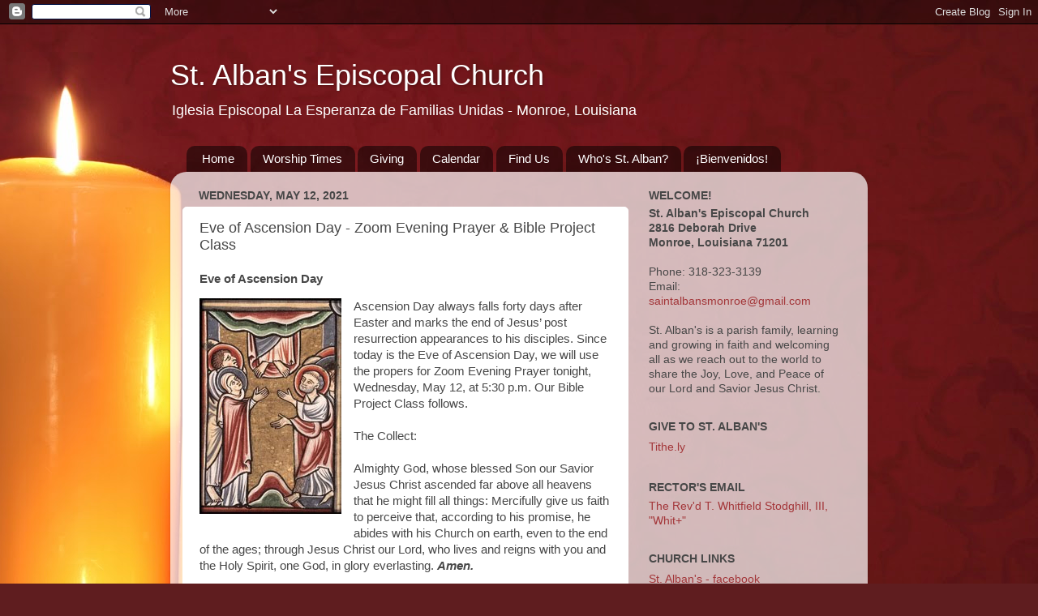

--- FILE ---
content_type: text/html; charset=UTF-8
request_url: http://www.saintalbansepiscopal.org/b/stats?style=WHITE_TRANSPARENT&timeRange=ALL_TIME&token=APq4FmB993XLR6ZtdpgA7xYmeWDDhsm-k7uhQRlYhN5BVtKFGLAwiCayM5if2qGYvJ442e1Yljs8AHizhAisJxv2D_P3Rgqvmw
body_size: 262
content:
{"total":1141900,"sparklineOptions":{"backgroundColor":{"fillOpacity":0.1,"fill":"#ffffff"},"series":[{"areaOpacity":0.3,"color":"#fff"}]},"sparklineData":[[0,6],[1,8],[2,11],[3,8],[4,12],[5,12],[6,11],[7,63],[8,48],[9,27],[10,13],[11,61],[12,22],[13,19],[14,15],[15,100],[16,32],[17,14],[18,45],[19,33],[20,18],[21,67],[22,16],[23,28],[24,10],[25,18],[26,22],[27,88],[28,17],[29,14]],"nextTickMs":109090}